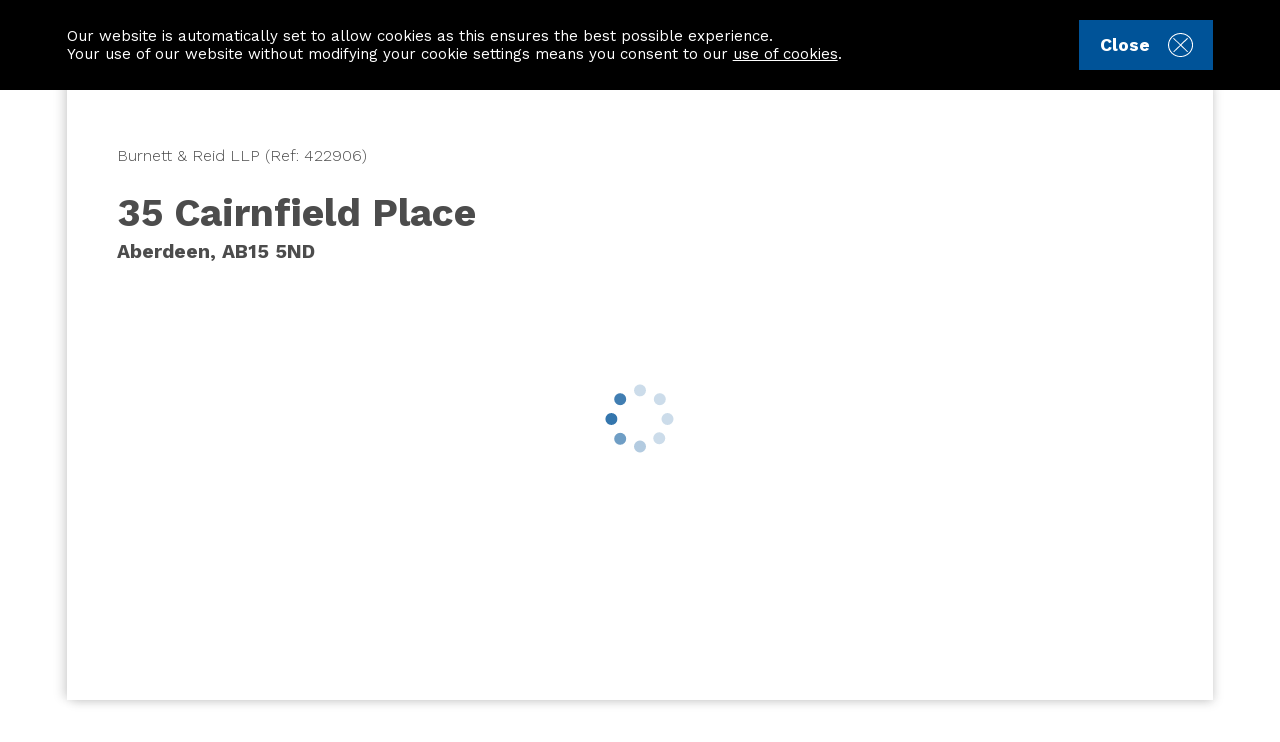

--- FILE ---
content_type: text/html; charset=utf-8
request_url: https://www.aspc.co.uk/search/property/422906/35-Cairnfield-Place/Aberdeen/
body_size: 63544
content:


<!DOCTYPE html>
<html class="no-js redesign">

<head>
    <meta http-equiv="Content-Type" content="text/html; charset=utf-8" />
    <title>
        
        35 Cairnfield Place, Aberdeen | ASPC
    </title>


    <meta name="twitter:title" content="35 Cairnfield Place, Aberdeen" />




    <meta name="twitter:title" content="35 Cairnfield Place, Aberdeen" />
    <meta property="og:title" content="35 Cairnfield Place, Aberdeen" />
    <meta name="p:domain_verify" content="75ea0f1f78f273f0e17579b82cd1933a" />

    <script type="text/javascript" src="/assets/js/lib/modernizr.custom.js"></script>
    <script type="text/javascript">
        window.recaptchaKey = '6Lf_oQETAAAAAK-q0XJeSQNDjLnodrFnpLQ8nNc7';

        window.facebookAppId = "308091329808852";
        window.googleMaps = "AIzaSyDwRi6i_4hMxXFvXIXIRBVUuuWWDCyHRO0";
        window.googleMapsVersion = "3.45";

        // console workaround for ie
        if( !window.console ) {
            console = {
                log: function() {
                },
                info: function() {
                }
            };
        }

        
            var isUserLoggedIn = false;
            var hasHomeReportCredentials = false;


    </script>

    <script src="/assets/js/plugins/eqtr.detectdevice.js?v=7.54.0.0"></script>
<script src="/assets/js/pwa.js?v=7.54.0.0"></script>


    <!-- Set viewport to device default -->
        <meta name="viewport" content="width=device-width, initial-scale=1.0, maximum-scale=10.0, user-scalable=1.0" />

    <meta name="format-detection" content="telephone=no">

    <style type="text/css" id="dynamicClasses"></style>

    <link href="/assets/scss/App.css?v=7.54.0.0" rel="stylesheet"/>


    <script type="text/javascript">
        
        var apiBasePath = "https://api.aspc.co.uk",
            baseImagePath = "https://cdn.aspc.co.uk/resources/office/Property/{0}/Image/{1}.{2}",
            baseFloorplanPath = "https://cdn.aspc.co.uk/resources/office/Property/{0}/Floorplan/{1}.{2}",
            websiteBasePath = "https://www.aspc.co.uk",
            isPreviewMode = "False";
            documentsBasePath = "https://documents.aspc.co.uk";
    </script>

    

    <script src="/bundles/js/layout-redesign/?v=9uQLd2-uGYVi-wh_NGpKpHsTRaZQD2KbhaZhpLhacCs1"></script>


    <meta name="description" content="35 Cairnfield Place, Aberdeen. 2 Bedroom Property For Sale In Aberdeen With ASPC" />
    <meta name="twitter:description" content="35 Cairnfield Place, Aberdeen. 2 Bedroom Property For Sale In Aberdeen With ASPC" />
    <meta property="og:description" content="35 Cairnfield Place, Aberdeen. 2 Bedroom Property For Sale In Aberdeen With ASPC" />

                <meta name="twitter:image0" content="https://cdn.aspc.co.uk/resources/office/Property/368853/Image/6095538.jpg?grey=true?width=1200" />
                <meta name="twitter:image1" content="https://cdn.aspc.co.uk/resources/office/Property/368853/Image/6095540.jpg?grey=true?width=1200" />
                <meta name="twitter:image2" content="https://cdn.aspc.co.uk/resources/office/Property/368853/Image/6095539.jpg?grey=true?width=1200" />
                <meta name="twitter:image3" content="https://cdn.aspc.co.uk/resources/office/Property/368853/Image/6095544.jpg?grey=true?width=1200" />
            <meta property="og:image" content="https://cdn.aspc.co.uk/resources/office/Property/368853/Image/6095538.jpg?grey=true?width=1200" />

    <meta name="twitter:card" content="gallery" />
    <meta name="twitter:site" content="&#64;ASPC_UK" />

    <meta property="og:site_name" content="Aberdeen Solicitors' Property Centre" />

    <noscript>
        <link rel="stylesheet" type="text/css" href="/assets/css/print.css" media="print" />
    </noscript>
    <link rel="shortcut icon" href="/favicon.ico" />


        <script>
            // google pageview override
            var googlePageview = '/standalone' + location.pathname + '';
        </script>

    <script>
        setStartUpSession();
    </script>

    

<!-- Google Tag Manager -->
<script>

    
    var pageData = {
        GA4MeasurementId: 'G-PCYXG8Q60Y',
        page_location: window.googlePageview,
        user_state: 'Logged out',
        isPwa: !!window.InAppMode && InAppMode(),
        debug_mode: !!sessionStorage["ga_debug"]
    };

    var dataLayer = window.dataLayer || [];
    dataLayer.push(pageData);
</script>

<script>(function(w,d,s,l,i){w[l]=w[l]||[];w[l].push({'gtm.start':
new Date().getTime(),event:'gtm.js'});var f=d.getElementsByTagName(s)[0],
j=d.createElement(s),dl=l!='dataLayer'?'&l='+l:'';j.async=true;j.src=
'https://www.googletagmanager.com/gtm.js?id='+i+dl+'';f.parentNode.insertBefore(j,f);
})(window,document,'script','dataLayer','GTM-WPWMX6P');</script>
<!-- End Google Tag Manager -->



    
    <script>
        var isUserLoggedIn = false;
        var userGuid;
        var hasHomeReportCredentials = false;
            var tiliJson = {"EnableTiliCards":true,"ShowTiliLogo":false,"CardHeadline":"Life organised.","CardDescription":"Tili is a free digital home move assistant. Three minutes. 10 clicks. That's all it takes to set up your council tax, water, energy, broadband and more.","CardSingleColumnImage":{"Id":0,"Url":"/media/1933/tili-card.jpg","Name":"tili-card.jpg","AltText":null},"CardWideImage":{"Id":0,"Url":"/media/1933/tili-card.jpg","Name":"tili-card.jpg","AltText":null},"CardCtaText":"Learn More","CardSearchResultsPosition":2,"Url":"/tili/"}
    </script>

        <link href="https://www.aspc.co.uk/search/property/422906/35-Cairnfield-Place/Aberdeen/" rel="canonical" />
        <script type="application/ld+json">
        {
            "@context": "https://schema.org",
            "@type": "RealEstateListing",
            "name": "35 Cairnfield Place",
            "description": "&lt;p&gt;We are delighted to offer for sale this &lt;strong&gt;two bedroom self-contained ground floor apartment,&lt;/strong&gt; which enjoys a prime West End location within a sought-after residential area. Offering a generous level of accommodation within a well maintained granite building, the apartment is attractively presented throughout and complimented by many period features, including original pine wood panelled interior doors, picture rails, ceiling cornicing, ceiling roses, deep skirtings and restored original wooden flooring. Also enjoying the comforts of a gas central heating system recently upgraded in April 2017, uPVC double glazed windows and also a recently fitted Smart meter.&lt;/p&gt;
&lt;p&gt;The accommodation comprises; Entrance Vestibule and Hall, elegant Lounge with feature fireplace, rear facing Dining Room which gives access to the fully fitted and equipped Kitchen, an uPVC door leads from the Kitchen out to the Rear Garden, two generously sized Double Bedrooms both with the benefit of built-in wardrobe space, and rear facing Bathroom fitted with a three piece white suite.&lt;/p&gt;
&lt;p&gt;Viewing is recommended to appreciate this well presented charming property.&lt;/p&gt;
&lt;p&gt;&lt;strong&gt;Location&lt;/strong&gt; Cairnfield Place is a quiet, tree-lined street, located off Mid Stocket Road, enjoying a prime West End location within easy walking distance of the University Medical School and a wide range of amenities in the bustling Rosemount area of the City, as well as the City Centre. These include a variety of artisan shops, cafes, wine bars, the picturesque open spaces at Westburn and Victoria parks, and also the hospital complexes at Cornhill and Foresterhill (Aberdeen Royal Infirmary). Public transport links are also readily available, as well as the property being in close proximity to Aberdeen&amp;rsquo;s main arterial route which facilitates easy access to most other areas of the City and surrounding suburbs.&lt;/p&gt;",
            "identifier": "422906",
            "datePosted": "2024-03-12",

                
                    "image": "https://cdn.aspc.co.uk/resources/office/Property/368853/Image/6095538.jpg",

                    "primaryImageOfPage": {
                        "@type": "ImageObject",
                        "description": "EXTERIOR",
                        "contentUrl": "https://cdn.aspc.co.uk/resources/office/Property/368853/Image/6095538.jpg",
                        "license": "https://www.aspc.co.uk"
                    },

                
            "url": "https://www.aspc.co.uk/search/property/422906/35-Cairnfield-Place/Aberdeen/",
		    "provider": {
			    "@type": "RealEstateAgent",
			    "name": "ASPC",
			    "url": "https://www.aspc.co.uk"
		    }
,
		    "mainEntity": {
     		    "@context": "https://schema.org",
     		    "@type": "Apartment",
     		    "floorSize": {
     		      "@type": "QuantitativeValue",
     		      "value": 81,
     		      "unitCode": "MTK"
     		    },
     		    "numberOfBathroomsTotal": 1,
     		    "numberOfBedrooms": 2,
     		    "address": {
                  "@type": "PostalAddress",
                        "addressCountry": "United Kingdom",
                        "addressLocality": "",
                        "addressRegion": "Aberdeen",
                        "postalCode": "AB15 5ND",
                        "streetAddress": "35 Cairnfield Place"
     		    }
            }
        }
        </script>
            <script type="application/ld+json">[
                {
                "@context": "https://schema.org/",
                "@type": "ImageObject",
                "license": "https://www.aspc.co.uk/",
                "description": "EXTERIOR | 35 Cairnfield Place Aberdeen, AB15 5ND | ASPC",
                "name": "EXTERIOR",
                "contentUrl": "https://cdn.aspc.co.uk/resources/office/Property/368853/Image/6095538.jpg?width=800"
            },{
                "@context": "https://schema.org/",
                "@type": "ImageObject",
                "license": "https://www.aspc.co.uk/",
                "description": "HALL | 35 Cairnfield Place Aberdeen, AB15 5ND | ASPC",
                "name": "HALL",
                "contentUrl": "https://cdn.aspc.co.uk/resources/office/Property/368853/Image/6095540.jpg?width=800"
            },{
                "@context": "https://schema.org/",
                "@type": "ImageObject",
                "license": "https://www.aspc.co.uk/",
                "description": "HALL ALTERNATIVE VIEW | 35 Cairnfield Place Aberdeen, AB15 5ND | ASPC",
                "name": "HALL ALTERNATIVE VIEW",
                "contentUrl": "https://cdn.aspc.co.uk/resources/office/Property/368853/Image/6095539.jpg?width=800"
            },{
                "@context": "https://schema.org/",
                "@type": "ImageObject",
                "license": "https://www.aspc.co.uk/",
                "description": "BEDROOM 1 | 35 Cairnfield Place Aberdeen, AB15 5ND | ASPC",
                "name": "BEDROOM 1",
                "contentUrl": "https://cdn.aspc.co.uk/resources/office/Property/368853/Image/6095544.jpg?width=800"
            },{
                "@context": "https://schema.org/",
                "@type": "ImageObject",
                "license": "https://www.aspc.co.uk/",
                "description": "BEDROOM 1 ALTERNATIVE VIEW | 35 Cairnfield Place Aberdeen, AB15 5ND | ASPC",
                "name": "BEDROOM 1 ALTERNATIVE VIEW",
                "contentUrl": "https://cdn.aspc.co.uk/resources/office/Property/368853/Image/6095545.jpg?width=800"
            },{
                "@context": "https://schema.org/",
                "@type": "ImageObject",
                "license": "https://www.aspc.co.uk/",
                "description": "LOUNGE | 35 Cairnfield Place Aberdeen, AB15 5ND | ASPC",
                "name": "LOUNGE",
                "contentUrl": "https://cdn.aspc.co.uk/resources/office/Property/368853/Image/6095543.jpg?width=800"
            },{
                "@context": "https://schema.org/",
                "@type": "ImageObject",
                "license": "https://www.aspc.co.uk/",
                "description": "LOUNGE ALTERNATIVE VIEW | 35 Cairnfield Place Aberdeen, AB15 5ND | ASPC",
                "name": "LOUNGE ALTERNATIVE VIEW",
                "contentUrl": "https://cdn.aspc.co.uk/resources/office/Property/368853/Image/6095542.jpg?width=800"
            },{
                "@context": "https://schema.org/",
                "@type": "ImageObject",
                "license": "https://www.aspc.co.uk/",
                "description": "LOUNGE ALTERNATIVE VIEW | 35 Cairnfield Place Aberdeen, AB15 5ND | ASPC",
                "name": "LOUNGE ALTERNATIVE VIEW",
                "contentUrl": "https://cdn.aspc.co.uk/resources/office/Property/368853/Image/6095541.jpg?width=800"
            },{
                "@context": "https://schema.org/",
                "@type": "ImageObject",
                "license": "https://www.aspc.co.uk/",
                "description": "DINING ROOM | 35 Cairnfield Place Aberdeen, AB15 5ND | ASPC",
                "name": "DINING ROOM",
                "contentUrl": "https://cdn.aspc.co.uk/resources/office/Property/368853/Image/6095547.jpg?width=800"
            },{
                "@context": "https://schema.org/",
                "@type": "ImageObject",
                "license": "https://www.aspc.co.uk/",
                "description": "DINING ROOM ALTERNATIVE VIEW | 35 Cairnfield Place Aberdeen, AB15 5ND | ASPC",
                "name": "DINING ROOM ALTERNATIVE VIEW",
                "contentUrl": "https://cdn.aspc.co.uk/resources/office/Property/368853/Image/6095548.jpg?width=800"
            },{
                "@context": "https://schema.org/",
                "@type": "ImageObject",
                "license": "https://www.aspc.co.uk/",
                "description": "DINING ROOM ALTERNATIVE VIEW | 35 Cairnfield Place Aberdeen, AB15 5ND | ASPC",
                "name": "DINING ROOM ALTERNATIVE VIEW",
                "contentUrl": "https://cdn.aspc.co.uk/resources/office/Property/368853/Image/6095546.jpg?width=800"
            },{
                "@context": "https://schema.org/",
                "@type": "ImageObject",
                "license": "https://www.aspc.co.uk/",
                "description": "KITCHEN | 35 Cairnfield Place Aberdeen, AB15 5ND | ASPC",
                "name": "KITCHEN",
                "contentUrl": "https://cdn.aspc.co.uk/resources/office/Property/368853/Image/6095549.jpg?width=800"
            },{
                "@context": "https://schema.org/",
                "@type": "ImageObject",
                "license": "https://www.aspc.co.uk/",
                "description": "KITCHEN ALTERNATIVE VIEW | 35 Cairnfield Place Aberdeen, AB15 5ND | ASPC",
                "name": "KITCHEN ALTERNATIVE VIEW",
                "contentUrl": "https://cdn.aspc.co.uk/resources/office/Property/368853/Image/6095550.jpg?width=800"
            },{
                "@context": "https://schema.org/",
                "@type": "ImageObject",
                "license": "https://www.aspc.co.uk/",
                "description": "BATHROOM | 35 Cairnfield Place Aberdeen, AB15 5ND | ASPC",
                "name": "BATHROOM",
                "contentUrl": "https://cdn.aspc.co.uk/resources/office/Property/368853/Image/6095551.jpg?width=800"
            },{
                "@context": "https://schema.org/",
                "@type": "ImageObject",
                "license": "https://www.aspc.co.uk/",
                "description": "BEDROOM 2 | 35 Cairnfield Place Aberdeen, AB15 5ND | ASPC",
                "name": "BEDROOM 2",
                "contentUrl": "https://cdn.aspc.co.uk/resources/office/Property/368853/Image/6095552.jpg?width=800"
            },{
                "@context": "https://schema.org/",
                "@type": "ImageObject",
                "license": "https://www.aspc.co.uk/",
                "description": "BEDROOM 2 ALTERNATIVE VIEW | 35 Cairnfield Place Aberdeen, AB15 5ND | ASPC",
                "name": "BEDROOM 2 ALTERNATIVE VIEW",
                "contentUrl": "https://cdn.aspc.co.uk/resources/office/Property/368853/Image/6095553.jpg?width=800"
            },{
                "@context": "https://schema.org/",
                "@type": "ImageObject",
                "license": "https://www.aspc.co.uk/",
                "description": "EXTERIOR REAR | 35 Cairnfield Place Aberdeen, AB15 5ND | ASPC",
                "name": "EXTERIOR REAR",
                "contentUrl": "https://cdn.aspc.co.uk/resources/office/Property/368853/Image/6095554.jpg?width=800"
            },{
                "@context": "https://schema.org/",
                "@type": "ImageObject",
                "license": "https://www.aspc.co.uk/",
                "description": "REAR GARDEN | 35 Cairnfield Place Aberdeen, AB15 5ND | ASPC",
                "name": "REAR GARDEN",
                "contentUrl": "https://cdn.aspc.co.uk/resources/office/Property/368853/Image/6095555.jpg?width=800"
            },{
                "@context": "https://schema.org/",
                "@type": "ImageObject",
                "license": "https://www.aspc.co.uk/",
                "description": "REAR GARDEN | 35 Cairnfield Place Aberdeen, AB15 5ND | ASPC",
                "name": "REAR GARDEN",
                "contentUrl": "https://cdn.aspc.co.uk/resources/office/Property/368853/Image/6095556.jpg?width=800"
            }
            ]</script>


    

    <link rel="manifest" href="/manifest.json">

    <!-- Add to home screen for Safari on iOS -->
    <meta name="apple-mobile-web-app-capable" content="yes">
    <meta name="apple-mobile-web-app-status-bar-style" content="black">
    <meta name="apple-mobile-web-app-title" content="ASPC">

    <link rel="apple-touch-icon" sizes="72x72" href="/assets/images/icons/pwa/icon-72x72.png" />
    <link rel="apple-touch-icon" sizes="96x96" href="/assets/images/icons/pwa/icon-96x96.png" />
    <link rel="apple-touch-icon" sizes="128x128" href="/assets/images/icons/pwa/icon-128x128.png" />
    <link rel="apple-touch-icon" sizes="144x144" href="/assets/images/icons/pwa/icon-144x144.png" />
    <link rel="apple-touch-icon" sizes="152x152" href="/assets/images/icons/pwa/icon-152x152.png" />
    <link rel="apple-touch-icon" sizes="192x192" href="/assets/images/icons/pwa/icon-192x192.png" />
    <link rel="apple-touch-icon" sizes="384x384" href="/assets/images/icons/pwa/icon-384x384.png" />
    <link rel="apple-touch-icon" sizes="512x512" href="/assets/images/icons/pwa/icon-512x512.png" />
    <link rel="apple-touch-icon" href="/assets/images/icons/pwa/icon-152x152.png" />

    <link rel="apple-touch-startup-image" href="/assets/images/splash/launch-640x1136.png" media="(device-width: 320px) and (device-height: 568px) and (-webkit-device-pixel-ratio: 2) and (orientation: portrait)">
    <link rel="apple-touch-startup-image" href="/assets/images/splash/launch-750x1294.png" media="(device-width: 375px) and (device-height: 667px) and (-webkit-device-pixel-ratio: 2) and (orientation: portrait)">
    <link rel="apple-touch-startup-image" href="/assets/images/splash/launch-1242x2148.png" media="(device-width: 414px) and (device-height: 736px) and (-webkit-device-pixel-ratio: 3) and (orientation: portrait)">
    <link rel="apple-touch-startup-image" href="/assets/images/splash/launch-1125x2436.png" media="(device-width: 375px) and (device-height: 812px) and (-webkit-device-pixel-ratio: 3) and (orientation: portrait)">
    <link rel="apple-touch-startup-image" href="/assets/images/splash/launch-1536x2048.png" media="(min-device-width: 768px) and (max-device-width: 1024px) and (-webkit-min-device-pixel-ratio: 2) and (orientation: portrait)">
    <link rel="apple-touch-startup-image" href="/assets/images/splash/launch-1668x2224.png" media="(min-device-width: 834px) and (max-device-width: 834px) and (-webkit-min-device-pixel-ratio: 2) and (orientation: portrait)">
    <link rel="apple-touch-startup-image" href="/assets/images/splash/launch-2048x2732.png" media="(min-device-width: 1024px) and (max-device-width: 1024px) and (-webkit-min-device-pixel-ratio: 2) and (orientation: portrait)">



</head>
<body class="ios-fixes property-details property-details-page no-banner-no-top-margin logged-out">
 

    <p id="skiplink"><a href="#pageContent">Skip to Content</a></p>
    <div class="outer-wrapper">
        <div class="page-wrapper page-wrapper--site-header-offset-padding">

            

            



<header class="site-header ">





	

<div class="site-warnings-container">
        <script>
            $(function () {
                $('#close-cookie-button').click(function (e) {
                    e.preventDefault();

                    // hide cookie panel
                    $('#cookie-panel').slideUp(500, function () {
                        $(this).remove();
                    });
                });
            });
        </script>
        <div id="cookie-panel" class="site-warning-panel cookie-panel">
            <div class="site-container">
                <p>
                    Our website is automatically set to allow cookies as this ensures the best possible experience.<br />
                    Your use of our website without modifying your cookie settings means you consent to our <a href="/cookie-policy/">use of cookies</a>.
                </p>

                <a id="close-cookie-button" href="#close-cookie" class="btn btn--blue btn--small-height btn--svg cookie-close-link">
                    Close
                    <svg>
                        <use xlink:href="/assets/images/dist/svg-sprite-symbol.svg#cross-circle-icon"></use>
                    </svg>
                </a>

            </div>
        </div>
</div>

    

	<div class="site-container">
		<div class="site-header__row">
			<button class="site-header__mobile-item site-header__hamburger btn--remove-default" type="button" data-open-mobile-navigation aria-hidden="true" aria-controls="mobile-navigation">
				<svg>
					<use xlink:href="/assets/images/dist/svg-sprite-symbol.svg#hamburger-icon"></use>
				</svg>
			</button>

			<a href="/" class="site-header__logo">
				<img class="site-header__logo-light" src="/assets/images/svg/site-logo.svg" alt="aspc logo"/>
				<img class="site-header__logo-dark" src="/assets/images/svg/site-logo-dark.svg" alt="aspc logo"/>
			</a>

			<a class="site-header__mobile-item site-header__mobile-account btn--svg" href="/my-aspc/" data-myaspc-sign-in>
				<!-- go to my aspc -->
				<svg>
					<use xlink:href="/assets/images/dist/svg-sprite-symbol.svg#account-icon"></use>
				</svg>
			</a>

			<div class="site-header__main-items site-header__desktop-item">
				

    <nav class="not-logged-in" role="navigation">
        <ul class="site-header__list">

            <li class="site-header__list-item site-header__list-item-home">
                <a class="site-header__anchor" href="/" data-anchor="home">
                    Home
                    <svg class="site-header__anchor-icon">
                        <use xlink:href="/assets/images/dist/svg-sprite-symbol.svg#chevron-right"></use>
                    </svg>
                </a>
            </li>

                <li class="site-header__list-item ">
                    <a class="site-header__anchor" href="/"  data-anchor="find-a-property">
                        Find a property

                        <svg class="site-header__anchor-icon">
                            <use xlink:href="/assets/images/dist/svg-sprite-symbol.svg#chevron-right"></use>
                        </svg>
                    </a>
                </li>
                <li class="site-header__list-item ">
                    <a class="site-header__anchor" href="/house-builders/"  data-anchor="house-builders">
                        House builders

                        <svg class="site-header__anchor-icon">
                            <use xlink:href="/assets/images/dist/svg-sprite-symbol.svg#chevron-right"></use>
                        </svg>
                    </a>
                </li>
                <li class="site-header__list-item ">
                    <a class="site-header__anchor" href="/information/"  data-anchor="information">
                        Information centre

                        <svg class="site-header__anchor-icon">
                            <use xlink:href="/assets/images/dist/svg-sprite-symbol.svg#chevron-right"></use>
                        </svg>
                    </a>
                </li>
                <li class="site-header__list-item ">
                    <a class="site-header__anchor" href="/contact-us/"  data-anchor="contact-us">
                        Contact us

                        <svg class="site-header__anchor-icon">
                            <use xlink:href="/assets/images/dist/svg-sprite-symbol.svg#chevron-right"></use>
                        </svg>
                    </a>
                </li>
        </ul>
    </nav>

			</div>

			<ul class="site-header__secondary-items site-header__desktop-flex-item">
				<li class="site-header__secondary-item logged-in--hide">
					<a class="site-header__anchor" data-anchor="myAspc_registerButton" href="/login/?ReturnUrl=%2fmy-aspc%2f&register=true">Register</a>
				</li>
				<li class="site-header__secondary-item logged-in--hide site-header__secondary-item-last">
					<a class="btn btn--small-height btn--ghost site-header__button" data-anchor="myAspc_signInButton" id="myaspc-sign-in-button" href="/my-aspc/" data-myaspc-sign-in>Sign in</a>
				</li>
				<li class="site-header__secondary-item logged-out--hide">
					<a class="site-header__anchor" data-anchor="myAspc_logout" href="/my-aspc/">Dashboard</a>
				</li>
				<li class="site-header__secondary-item logged-out--hide site-header__secondary-item-last">
					<a class="btn btn--small-height btn--ghost site-header__button" data-anchor="myAspc_logout" href="/logout/">Logout</a>
				</li>
			</ul>
		</div>
	</div>

	<nav class="mobile-navigation" id="mobile-navigation" aria-hidden="true">

		<div class="mobile-navigation__row" >
			<div class="mobile-navigation__header">
				<img class="mobile-navigation__logo" src="/assets/images/svg/site-logo-dark.svg" alt="aspc logo"/>
				<button class="mobile-navigation__close-btn btn--remove-default" type="button" data-close-mobile-navigation>
					<svg>
						<use xlink:href="/assets/images/dist/svg-sprite-symbol.svg#cross-icon"></use>
					</svg>
				</button>
			</div>

			<div class="tabs tabs--pill-tabs" data-tab-options='{"mobileDropdown": false}'>

				<div class="tab-content main-photos">
					<span class="tab-heading">Menu</span>

					

    <nav class="not-logged-in" role="navigation">
        <ul class="mobile-navigation__nav-list">

            <li class="mobile-navigation__nav-list-item mobile-navigation__nav-list-item-home">
                <a class="mobile-navigation__nav-list-anchor" href="/" data-anchor="home">
                    Home
                    <svg class="mobile-navigation__nav-icon">
                        <use xlink:href="/assets/images/dist/svg-sprite-symbol.svg#chevron-right"></use>
                    </svg>
                </a>
            </li>

                <li class="mobile-navigation__nav-list-item ">
                    <a class="mobile-navigation__nav-list-anchor" href="/"  data-anchor="find-a-property">
                        Find a property

                        <svg class="mobile-navigation__nav-icon">
                            <use xlink:href="/assets/images/dist/svg-sprite-symbol.svg#chevron-right"></use>
                        </svg>
                    </a>
                </li>
                <li class="mobile-navigation__nav-list-item ">
                    <a class="mobile-navigation__nav-list-anchor" href="/house-builders/"  data-anchor="house-builders">
                        House builders

                        <svg class="mobile-navigation__nav-icon">
                            <use xlink:href="/assets/images/dist/svg-sprite-symbol.svg#chevron-right"></use>
                        </svg>
                    </a>
                </li>
                <li class="mobile-navigation__nav-list-item ">
                    <a class="mobile-navigation__nav-list-anchor" href="/information/"  data-anchor="information">
                        Information centre

                        <svg class="mobile-navigation__nav-icon">
                            <use xlink:href="/assets/images/dist/svg-sprite-symbol.svg#chevron-right"></use>
                        </svg>
                    </a>
                </li>
                <li class="mobile-navigation__nav-list-item ">
                    <a class="mobile-navigation__nav-list-anchor" href="/contact-us/"  data-anchor="contact-us">
                        Contact us

                        <svg class="mobile-navigation__nav-icon">
                            <use xlink:href="/assets/images/dist/svg-sprite-symbol.svg#chevron-right"></use>
                        </svg>
                    </a>
                </li>
        </ul>
    </nav>

					


<nav class="mobile-navigation-lower" role="navigation">

            <h3 class="font-heading-4">Property Search</h3>
            <ul class="mobile-navigation-lower__links">
                    <li class="mobile-navigation-lower__list-item">
                        <a href="/search/?PrimaryPropertyType=Buy&amp;SortBy=PublishedDesc&amp;LastUpdated=AddedAnytime&amp;PropertyType=None&amp;ExcludeUnderOffer=false&amp;IncludeClosedProperties=true&amp;ClosedDatesSearch=14&amp;ByFixedPriceOnly=false&amp;ResultMode=NONE&amp;ResultView=LIST&amp;search-origin=home-page" class=" mobile-navigation-lower__links-anchor"
                        >
                            Buy
                        </a>
                    </li>
                    <li class="mobile-navigation-lower__list-item">
                        <a href="/search/?PrimaryPropertyType=Rent&amp;SortBy=PublishedDesc&amp;LastUpdated=AddedAnytime&amp;PropertyType=Residential&amp;HasGarage=false&amp;HasDoubleGarage=false&amp;HasGarden=false&amp;IsNewBuild=false&amp;HasGreenEnergy=false&amp;HasOnStreetParking=false&amp;HasOffStreetParking=false&amp;HasElectricVehicleChargePoint=false&amp;HasGrannyFlat=false&amp;IsSelfContained=false&amp;HasGroundFloorBedroomBathroom=false&amp;IsLowCostHome=false&amp;IsHmoLicense=false&amp;IsAllowPets=false&amp;IsAllowSmoking=false&amp;IsFullyFurnished=false&amp;IsPartFurnished=false&amp;IsUnfurnished=false&amp;ExcludeUnderOffer=false&amp;IncludeClosedProperties=true&amp;ClosedDatesSearch=14&amp;ResultMode=NONE&amp;ResultView=LIST&amp;search-origin=home-page" class=" mobile-navigation-lower__links-anchor"
                        >
                            Rent
                        </a>
                    </li>
                    <li class="mobile-navigation-lower__list-item">
                        <a href="/information/why-list-with-aspc/" class=" mobile-navigation-lower__links-anchor"
                        >
                            Sell
                        </a>
                    </li>
                    <li class="mobile-navigation-lower__list-item">
                        <a href="/search/?PrimaryPropertyType=Buy&amp;SortBy=PublishedDesc&amp;LastUpdated=AddedAnytime&amp;PropertyType=Residential&amp;HasGarage=false&amp;HasDoubleGarage=false&amp;HasGarden=false&amp;IsNewBuild=true&amp;HasGreenEnergy=false&amp;HasOnStreetParking=false&amp;HasOffStreetParking=false&amp;HasElectricVehicleChargePoint=false&amp;HasGrannyFlat=false&amp;IsSelfContained=false&amp;HasGroundFloorBedroomBathroom=false&amp;IsLowCostHome=false&amp;IsDevelopmentOpportunity=false&amp;HasLand=false&amp;FloorAreaMin=&amp;ExcludeUnderOffer=false&amp;IncludeClosedProperties=true&amp;ClosedDatesSearch=14&amp;ByFixedPriceOnly=false&amp;ResultMode=NONE&amp;ResultView=LIST&amp;search-origin=home-page" class=" mobile-navigation-lower__links-anchor"
                        >
                            New Build Homes
                        </a>
                    </li>
                    <li class="mobile-navigation-lower__list-item">
                        <a href="/search/?PrimaryPropertyType=Buy&amp;SortBy=PublishedDesc&amp;LastUpdated=AddedAnytime&amp;PropertyType=Retirement&amp;HasGarage=false&amp;HasDoubleGarage=false&amp;HasGarden=false&amp;IsNewBuild=false&amp;HasGreenEnergy=false&amp;HasOnStreetParking=false&amp;HasOffStreetParking=false&amp;HasElectricVehicleChargePoint=false&amp;IsDevelopmentOpportunity=false&amp;HasLand=false&amp;FloorAreaMin=&amp;ExcludeUnderOffer=false&amp;IncludeClosedProperties=true&amp;ClosedDatesSearch=14&amp;ByFixedPriceOnly=false&amp;ResultMode=NONE&amp;ResultView=LIST&amp;search-origin=home-page" class=" mobile-navigation-lower__links-anchor"
                        >
                            Retirement
                        </a>
                    </li>
            </ul>
            <h3 class="font-heading-4">Resources</h3>
            <ul class="mobile-navigation-lower__links">
                    <li class="mobile-navigation-lower__list-item">
                        <a href="/information/local-areas/" class=" mobile-navigation-lower__links-anchor"
                        >
                            Local Area Information
                        </a>
                    </li>
                    <li class="mobile-navigation-lower__list-item">
                        <a href="/information/house-prices/" class=" mobile-navigation-lower__links-anchor"
                        >
                            House Prices
                        </a>
                    </li>
                    <li class="mobile-navigation-lower__list-item">
                        <a href="/information/mortgage-calculator/" class=" mobile-navigation-lower__links-anchor"
                        >
                            Mortgage Calculator
                        </a>
                    </li>
                    <li class="mobile-navigation-lower__list-item">
                        <a href="/information/lbtt-calculator/" class=" mobile-navigation-lower__links-anchor"
                        >
                            Land &amp; Buildings Transaction Tax Calculator
                        </a>
                    </li>
                    <li class="mobile-navigation-lower__list-item">
                        <a href="/house-builders/" class=" mobile-navigation-lower__links-anchor"
                        >
                            House builders
                        </a>
                    </li>
                    <li class="mobile-navigation-lower__list-item">
                        <a href="/blog/" class=" mobile-navigation-lower__links-anchor"
                        >
                            Visit the Blog
                        </a>
                    </li>
                    <li class="mobile-navigation-lower__list-item">
                        <a href="/information/#guides" class=" mobile-navigation-lower__links-anchor"
                        >
                            Buying, Selling and Renting Guides
                        </a>
                    </li>
            </ul>
            <h3 class="font-heading-4">Useful Links</h3>
            <ul class="mobile-navigation-lower__links">
                    <li class="mobile-navigation-lower__list-item">
                        <a href="/solicitors/" class=" mobile-navigation-lower__links-anchor"
                        >
                            Find a Solicitor
                        </a>
                    </li>
                    <li class="mobile-navigation-lower__list-item">
                        <a href="/about-us/" class=" mobile-navigation-lower__links-anchor"
                        >
                            About us
                        </a>
                    </li>
                    <li class="mobile-navigation-lower__list-item">
                        <a href="/information/why-list-with-aspc/" class=" mobile-navigation-lower__links-anchor"
                        >
                            Why list with ASPC
                        </a>
                    </li>
                    <li class="mobile-navigation-lower__list-item">
                        <a href="/information/property-statistics/" class=" mobile-navigation-lower__links-anchor"
                        >
                            Property Statistics
                        </a>
                    </li>
                    <li class="mobile-navigation-lower__list-item">
                        <a href="/information/duty-solicitor-tool/" class=" mobile-navigation-lower__links-anchor"
                        >
                            Ask the Expert Service
                        </a>
                    </li>
                    <li class="mobile-navigation-lower__list-item">
                        <a href="/advertising-opportunities/" class=" mobile-navigation-lower__links-anchor"
                        >
                            Advertising opportunities
                        </a>
                    </li>
                    <li class="mobile-navigation-lower__list-item">
                        <a href="/charity-support/" class=" mobile-navigation-lower__links-anchor"
                        >
                            Charity support
                        </a>
                    </li>
            </ul>
</nav>

				</div>

				<div class="tab-content main-photos">
					<span class="tab-heading">
						myASPC
						<span class="tab-icon">
							<svg class="tab-icon__deactive">
								<use xlink:href="/assets/images/dist/svg-sprite-symbol.svg#account-grey-icon"></use>
							</svg>

							<svg class="tab-icon__active">
								<use xlink:href="/assets/images/dist/svg-sprite-symbol.svg#account-icon"></use>
							</svg>
						</span>
					</span>

					<div class="mobile-navigation__login-ui">
						

    <div class="login-ui login-ui--sub-title-blue">

        <div class="login-ui__panel login-ui__login-panel " aria-hidden="false")>
            <div class="login-ui__row">
                <h3 class="login-ui__title">Sign In here or <button type="button" class="login-ui__register-toggle btn-inline">Register Here</button></h3>
            </div>
            



    <div class="form">

<form action="/LoginForm/LoginForm/422906" class="js--login-myaspc-via-fetch" method="post">            <div class="form__field">
                <label>Email</label>
                <div class="validation-error"></div>
                <input data-anchor="RegisterEmail" data-val="true" data-val-required="Please enter your email" name="email" placeholder="Email" type="email">
            </div>
            <div class="form__field form__field--no-margin">
                <label>Password</label>
                <div class="validation-error"></div>
                <input data-anchor="RegisterPassword" data-val="true" data-val-required="Please enter your password" name="password" placeholder="Password" type="password">
            </div>
            <div class="form__field--extra-margin">
                <button class="login-ui__password-toggle form__small-text btn--remove-default" type="button">Forgotten password?</button>
            </div>
            <div class="form__field">
                <button data-anchor="myAspc_loginSubmit" id="login-button" type="submit" class="btn btn--ghost-blue btn--svg" name="command" value="login">
                    Sign In
                    <svg>
                        <use xlink:href="/assets/images/dist/svg-sprite-symbol.svg#account-icon"></use>
                    </svg>
                </button>
            </div>
        <div class="field rememberMe form__field">

            <label class="form__checkbox-label" tabindex="0" data-form-checkbox-accessibility>
                <input checked="checked" class="check-box" data-val="true" data-val-required="The Remember me? field is required." id="RememberMe" name="RememberMe" type="checkbox" value="true" /><input name="RememberMe" type="hidden" value="false" />
                <span class="form__checkbox-title">Remember me?</span>
            </label>

            <div class="validation-error">
                <span class="field-validation-valid" data-valmsg-for="RememberMe" data-valmsg-replace="true"></span>
            </div>
        </div>
                <div class="form__field form__field--extra-margin pwa-hide">
                    <p class="form__line-break-text">
                        <span class="form__line-break-inner">Or</span>
                    </p>
                </div>
                <div class="facebookLoginDev">
                    <div class="facebook">
                        <button class="facebook-login-button btn btn--ghost-blue btn--svg btn--full-width" type="submit" name="facebook" value="Facebook">
                            Sign in with Facebook
                            <svg>
                                <use xlink:href="/assets/images/dist/svg-sprite-symbol.svg#facebook-icon"></use>
                            </svg>
                        </button>
                        <div class="facebook-error error"></div>
                    </div>
                </div>
</form>    </div>

        </div>

        <div class="login-ui__panel login-ui__register-panel login-ui--hide" aria-hidden="true">
            <div class="login-ui__row">
                <h3 class="login-ui__title">Register or  <button type="button" class="login-ui__log-in-toggle btn-inline">Sign In here</button></h3>
            </div>
                    <div class="form">
<form action="/RegisterForm/RegisterForm/422906" class="js--register-via-fetch" method="post">                <div class="form__field">
                    <label>Email</label>
                    <div class="validation-error"></div>
                    <input data-anchor="RegisterEmail" data-val="true" data-val-required="Please enter your email" data-val-email-required="Please enter a valid email" name="RegisterEmail" placeholder="Email" type="email" >
                </div>
                <div class="form__field">
                    <label>Password</label>
                    <div class="validation-error"></div>
                    <input data-anchor="RegisterPassword" data-val="true" data-val-required="Please enter your password" name="RegisterPassword" placeholder="Password" type="password">
                </div>
                <div class="form__field">
                    <label>Password</label>
                    <div class="validation-error"></div>
                    <input data-anchor="RegisterConfirmPassword" data-val="true" data-val-equalto="Passwords must match" data-val-equalto-other="RegisterPassword" data-val-required="Please enter your password"  name="RegisterConfirmPassword" placeholder="Confirm password" type="password">
                </div>
                <div class="form__field form__field--extra-margin">
                    <button data-anchor="registerForm_submit" id="register-button" type="submit" class="btn btn--ghost-blue btn--svg register-action-button" value="register" name="command">
                        Create account
                        <svg>
                            <use xlink:href="/assets/images/dist/svg-sprite-symbol.svg#account-plus-icon"></use>
                        </svg>
                    </button>
                </div>
                    <div class="form__field form__field--extra-margin pwa-hide">
                        <p class="form__line-break-text">
                            <span class="form__line-break-inner">Or</span>
                        </p>
                    </div>
                    <div class="facebookLoginDev">
                        <button class="facebook-login-button btn btn--ghost-blue btn--svg btn--full-width" type="submit" name="facebook" value="Facebook">
                        Sign in with Facebook
                            <svg>
                                <use xlink:href="/assets/images/dist/svg-sprite-symbol.svg#facebook-icon"></use>
                            </svg>
                        </button>
                        <div class="facebook-error error"></div>

                    </div>
</form>        </div>

        </div>

        <div class="login-ui__panel login-ui__password-panel login-ui--hide" aria-hidden="true">
            <button type="button" class="login-ui__password-back btn-inline">Back</button>
            <div class="login-ui__row">
                <h3 class="login-ui__title">Forgotten Password</h3>
            </div>
            <script>
	var showPassword =
		false;
</script>

<form action="/ForgottenPasswordForm/ForgottenPasswordForm/422906" class="js--reset-password-via-fetch" method="post">        <div class="form">

            <div class="form__field form__field--extra-margin">
                <label></label>
                <div class="validation-error"></div>
                <input data-anchor="ForgottenAccount" data-val="true" data-val-required="An email is required" data-val-email-required="true" name="ForgottenAccount" placeholder="Email" type="text">
            </div>

            <div class="form__field form__field--extra-margin">
                <button id="send-password-reset-button" type="submit" class="btn btn--default btn--svg" value="forgottenPassword" name="command">
                    Reset password
                    <svg>
                        <use xlink:href="/assets/images/dist/svg-sprite-symbol.svg#chevron-right"></use>
                    </svg>
                </button>
            </div>
        </div>
</form>

        </div>
    </div>









					</div>

					<div class="mobile-navigation__dashboard-links">
						<ul class="mobile-navigation__nav-list">
							<li class="mobile-navigation__nav-list-item mobile-navigation__nav-list-item-home">
								<a class="mobile-navigation__nav-list-anchor" href="/my-aspc/" data-anchor="dashboard">
									Dashboard
									<i class="svg-icon svg-chevron-right svg-chevron-right-dims mobile-navigation__nav-icon"></i>
								</a>
							</li>
							<li class="mobile-navigation__nav-list-item ">
								<a class="mobile-navigation__nav-list-anchor" href="/my-aspc/details/" data-anchor="update-my-details">
									Update my details
									<i class="mobile-navigation__nav-icon svg-icon svg-chevron-right svg-chevron-right-dims"></i>
								</a>
							</li>
							<li class="mobile-navigation__nav-list-item ">
								<a class="mobile-navigation__nav-list-anchor" href="/my-aspc/tools/" data-anchor="customise-my-aspc">
									Customise myASPC
									<i class="mobile-navigation__nav-icon svg-icon svg-chevron-right svg-chevron-right-dims"></i>
								</a>
							</li>
						</ul>

						<a class="btn btn--ghost-blue btn--svg mobile-navigation__sign-out-button" href="/logout/" data-anchor="myAspc_logout">
							Sign out myASPC
							<svg>
								<use xlink:href="/assets/images/dist/svg-sprite-symbol.svg#account-icon"></use>
							</svg>
						</a>
					</div>

				</div>

			</div>

		</div>


		<nav class="mobile-nav-footer">
			<div class="mobile-nav-footer__social-links">
				

<ul class="social-nav social-nav--grey social-nav--center">
    <li>
        <a href="https://www.facebook.com/AberdeenSolicitorsPropertyCentre" data-social-link="Facebook" target="_blank" title="Facebook">
            <svg>
                <use xlink:href="/assets/images/dist/svg-sprite-symbol.svg#facebook-icon"></use>
            </svg>
            <span>Facebook</span>
        </a>
    </li>
    <li>
        <a href="https://www.instagram.com/aspc_uk" data-social-link="Instagram" target="_blank" title="Instagram">
            <svg>
                <use xlink:href="/assets/images/dist/svg-sprite-symbol.svg#instagram-icon"></use>
            </svg>
            <span>Instagram</span>
        </a>
    </li>
    <li>
        <a href="https://www.linkedin.com/company/aberdeen-solicitors-property-centre/" data-social-link="LinkedIn" target="_blank" title="LinkedIn">
            <svg>
                <use xlink:href="/assets/images/dist/svg-sprite-symbol.svg#linkedin-icon"></use>
            </svg>
            <span>LinkedIn</span>
        </a>
    </li>
</ul>





			</div>
		</nav>



	</nav>

</header>


            



            <main class="site-container" id="pageContent">
                





<div class=" results-grid--details-open">
    <div class="results-grid__details-inner">
        <div id="standaloneSeoHeader" class="detail-title-panel">
            <div class="detail-title-panel__solicitor-row">
                <div class="detail-title-panel__solicitor">
                    <p class="detail-title-panel__solicitor-account">
                        Burnett &amp; Reid LLP (Ref: 422906)
                    </p>
                </div>
                <div class="detail-title-panel__cta-list"></div>
            </div>
            <h1>
                <span class="detail-title-panel__main-title">
                    35 Cairnfield Place
                </span>
                <span class="detail-title-panel__sub-title">
                    Aberdeen, AB15&#160;5ND
                </span>
            </h1>
        </div>
        <div id="searchDetailsApp" data-standalone="true">
        </div>
    </div>
</div>

            </main>

            

        </div>

        



<footer class="site-footer">

    <div class="site-container site-footer__row">

        <div class="footer-upper">
            <div class="footer-upper_links">
                    <nav class="footer-upper__linkgroup">
                        <h3 class="site-footer__title">Property Search</h3>

                        <ul>
                                <li>
                                    <a href="/search/?PrimaryPropertyType=Buy&amp;SortBy=PublishedDesc&amp;LastUpdated=AddedAnytime&amp;PropertyType=None&amp;ExcludeUnderOffer=false&amp;IncludeClosedProperties=true&amp;ClosedDatesSearch=14&amp;ByFixedPriceOnly=false&amp;ResultMode=NONE&amp;ResultView=LIST&amp;search-origin=home-page" class=" footer-upper__anchor"
                                    >
                                        Buy
                                    </a>
                                </li>
                                <li>
                                    <a href="/search/?PrimaryPropertyType=Rent&amp;SortBy=PublishedDesc&amp;LastUpdated=AddedAnytime&amp;PropertyType=Residential&amp;HasGarage=false&amp;HasDoubleGarage=false&amp;HasGarden=false&amp;IsNewBuild=false&amp;HasGreenEnergy=false&amp;HasOnStreetParking=false&amp;HasOffStreetParking=false&amp;HasElectricVehicleChargePoint=false&amp;HasGrannyFlat=false&amp;IsSelfContained=false&amp;HasGroundFloorBedroomBathroom=false&amp;IsLowCostHome=false&amp;IsHmoLicense=false&amp;IsAllowPets=false&amp;IsAllowSmoking=false&amp;IsFullyFurnished=false&amp;IsPartFurnished=false&amp;IsUnfurnished=false&amp;ExcludeUnderOffer=false&amp;IncludeClosedProperties=true&amp;ClosedDatesSearch=14&amp;ResultMode=NONE&amp;ResultView=LIST&amp;search-origin=home-page" class=" footer-upper__anchor"
                                    >
                                        Rent
                                    </a>
                                </li>
                                <li>
                                    <a href="/information/why-list-with-aspc/" class=" footer-upper__anchor"
                                    >
                                        Sell
                                    </a>
                                </li>
                                <li>
                                    <a href="/search/?PrimaryPropertyType=Buy&amp;SortBy=PublishedDesc&amp;LastUpdated=AddedAnytime&amp;PropertyType=Residential&amp;HasGarage=false&amp;HasDoubleGarage=false&amp;HasGarden=false&amp;IsNewBuild=true&amp;HasGreenEnergy=false&amp;HasOnStreetParking=false&amp;HasOffStreetParking=false&amp;HasElectricVehicleChargePoint=false&amp;HasGrannyFlat=false&amp;IsSelfContained=false&amp;HasGroundFloorBedroomBathroom=false&amp;IsLowCostHome=false&amp;IsDevelopmentOpportunity=false&amp;HasLand=false&amp;FloorAreaMin=&amp;ExcludeUnderOffer=false&amp;IncludeClosedProperties=true&amp;ClosedDatesSearch=14&amp;ByFixedPriceOnly=false&amp;ResultMode=NONE&amp;ResultView=LIST&amp;search-origin=home-page" class=" footer-upper__anchor"
                                    >
                                        New Build Homes
                                    </a>
                                </li>
                                <li>
                                    <a href="/search/?PrimaryPropertyType=Buy&amp;SortBy=PublishedDesc&amp;LastUpdated=AddedAnytime&amp;PropertyType=Retirement&amp;HasGarage=false&amp;HasDoubleGarage=false&amp;HasGarden=false&amp;IsNewBuild=false&amp;HasGreenEnergy=false&amp;HasOnStreetParking=false&amp;HasOffStreetParking=false&amp;HasElectricVehicleChargePoint=false&amp;IsDevelopmentOpportunity=false&amp;HasLand=false&amp;FloorAreaMin=&amp;ExcludeUnderOffer=false&amp;IncludeClosedProperties=true&amp;ClosedDatesSearch=14&amp;ByFixedPriceOnly=false&amp;ResultMode=NONE&amp;ResultView=LIST&amp;search-origin=home-page" class=" footer-upper__anchor"
                                    >
                                        Retirement
                                    </a>
                                </li>
                        </ul>

                    </nav>
                    <nav class="footer-upper__linkgroup">
                        <h3 class="site-footer__title">Resources</h3>

                        <ul>
                                <li>
                                    <a href="/information/local-areas/" class=" footer-upper__anchor"
                                    >
                                        Local Area Information
                                    </a>
                                </li>
                                <li>
                                    <a href="/information/house-prices/" class=" footer-upper__anchor"
                                    >
                                        House Prices
                                    </a>
                                </li>
                                <li>
                                    <a href="/information/mortgage-calculator/" class=" footer-upper__anchor"
                                    >
                                        Mortgage Calculator
                                    </a>
                                </li>
                                <li>
                                    <a href="/information/lbtt-calculator/" class=" footer-upper__anchor"
                                    >
                                        Land &amp; Buildings Transaction Tax Calculator
                                    </a>
                                </li>
                                <li>
                                    <a href="/house-builders/" class=" footer-upper__anchor"
                                    >
                                        House builders
                                    </a>
                                </li>
                                <li>
                                    <a href="/blog/" class=" footer-upper__anchor"
                                    >
                                        Visit the Blog
                                    </a>
                                </li>
                                <li>
                                    <a href="/information/#guides" class=" footer-upper__anchor"
                                    >
                                        Buying, Selling and Renting Guides
                                    </a>
                                </li>
                        </ul>

                    </nav>
                    <nav class="footer-upper__linkgroup">
                        <h3 class="site-footer__title">Useful Links</h3>

                        <ul>
                                <li>
                                    <a href="/solicitors/" class=" footer-upper__anchor"
                                    >
                                        Find a Solicitor
                                    </a>
                                </li>
                                <li>
                                    <a href="/about-us/" class=" footer-upper__anchor"
                                    >
                                        About us
                                    </a>
                                </li>
                                <li>
                                    <a href="/information/why-list-with-aspc/" class=" footer-upper__anchor"
                                    >
                                        Why list with ASPC
                                    </a>
                                </li>
                                <li>
                                    <a href="/information/property-statistics/" class=" footer-upper__anchor"
                                    >
                                        Property Statistics
                                    </a>
                                </li>
                                <li>
                                    <a href="/information/duty-solicitor-tool/" class=" footer-upper__anchor"
                                    >
                                        Ask the Expert Service
                                    </a>
                                </li>
                                <li>
                                    <a href="/advertising-opportunities/" class=" footer-upper__anchor"
                                    >
                                        Advertising opportunities
                                    </a>
                                </li>
                                <li>
                                    <a href="/charity-support/" class=" footer-upper__anchor"
                                    >
                                        Charity support
                                    </a>
                                </li>
                        </ul>

                    </nav>
            </div>
            <div class="footer-upper__contact">
                    <h3 class="site-footer__logo">
                        <!-- 
 VERSION NUMBER: 7.54.0.0
-->
                        <img data-version="7.54.0.0" src="/assets/images/aspc_logo_footer.png" alt="ASPC" />
                    </h3>
                <div class="footer-upper__address">
                    <p>ASPC Ltd,</p>
                    <p>2-10 Holburn Street,</p>
                    <p>Aberdeen, AB10 6BT</p>
                </div>
                <a class="footer-upper__anchor" href="tel:+441224632949">01224 632949</a>
                <a class="footer-upper__anchor" href="mailto:centre@aspc.co.uk">centre@aspc.co.uk</a>
                <div class="site-footer__social-row">
                    

<ul class="social-nav social-nav--white">
    <li>
        <a href="https://www.facebook.com/AberdeenSolicitorsPropertyCentre" data-social-link="Facebook" target="_blank" title="Facebook">
            <svg>
                <use xlink:href="/assets/images/dist/svg-sprite-symbol.svg#facebook-icon"></use>
            </svg>
            <span>Facebook</span>
        </a>
    </li>
    <li>
        <a href="https://www.instagram.com/aspc_uk" data-social-link="Instagram" target="_blank" title="Instagram">
            <svg>
                <use xlink:href="/assets/images/dist/svg-sprite-symbol.svg#instagram-icon"></use>
            </svg>
            <span>Instagram</span>
        </a>
    </li>
    <li>
        <a href="https://www.linkedin.com/company/aberdeen-solicitors-property-centre/" data-social-link="LinkedIn" target="_blank" title="LinkedIn">
            <svg>
                <use xlink:href="/assets/images/dist/svg-sprite-symbol.svg#linkedin-icon"></use>
            </svg>
            <span>LinkedIn</span>
        </a>
    </li>
</ul>





                </div>
            </div>

        </div>

        <div class="footer-lower">

            <nav>
                <ul class="footer-lower__list">
                        <li>
                            <a href="/terms-and-conditions/" class="footer-lower__anchor" >
                                Terms and conditions
                            </a>
                        </li>
                        <li>
                            <a href="/privacy-policy/" class="footer-lower__anchor" >
                                Privacy policy
                            </a>
                        </li>
                        <li>
                            <a href="/cookie-policy/" class="footer-lower__anchor" >
                                Cookie policy
                            </a>
                        </li>
                        <li>
                            <a href="/sitemap/" class="footer-lower__anchor" >
                                Sitemap
                            </a>
                        </li>

                </ul>
            </nav>

            <p class="footer-lower__copyright">
                Copyright &copy; 2026. All rights reserved.
            </p>

        </div>
    </div>

</footer>



    </div>

    <script src="/assets/js/dist/common.js?v=7.54.0.0"></script>

    

    <script src="/assets/js/dist/search.details.js?v=7.54.0.0"></script>




        <div class="dynamic-login-pop-up">
        </div>


    <script>
        if ('serviceWorker' in navigator) {
            navigator.serviceWorker
                .register('/service-worker.js')
                .then(function () {
                    console.log('Service Worker Registered');
                })
                .catch(function () { });
        }

        $(function () {
            hideLayoutSocialMedia();
            //modifyExternalLinks();
        });

    </script>

    <script src="/assets/js/dist/app.js?v=7.54.0.0"></script>


</body>
</html>


--- FILE ---
content_type: text/css
request_url: https://tags.srv.stackadapt.com/sa.css
body_size: -11
content:
:root {
    --sa-uid: '0-9ed313d6-f348-5b9c-6e31-4a43097996d0';
}